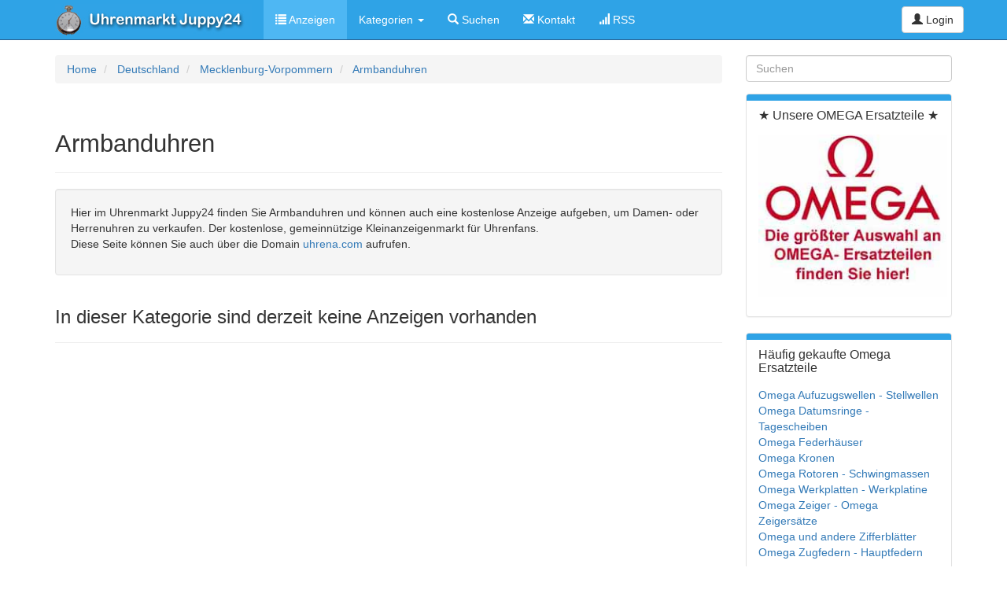

--- FILE ---
content_type: text/html; charset=utf-8
request_url: https://uhrenmarkt.juppy24.com/armbanduhren/mecklenburg-vorpommern
body_size: 8960
content:
<!doctype html>
<!--[if lt IE 7]> <html class="no-js ie6 oldie" lang="de"> <![endif]-->
<!--[if IE 7]>    <html class="no-js ie7 oldie" lang="de"> <![endif]-->
<!--[if IE 8]>    <html class="no-js ie8 oldie" lang="de"> <![endif]-->
<!--[if gt IE 8]><!--> <html class="no-js" lang="de"> <!--<![endif]-->
<head>
<meta charset="utf-8">

<title>Armbanduhren - Mecklenburg-Vorpommern (Deutschland) - Uhrenmarkt</title>
<meta name="keywords" content="können, kostenlose, uhrenmarkt, gemeinnützige, uhrenacom, domain, über, seite, uhrenfansdiese, kleinanzeigenmarkt, herrenuhren, verkaufen, juppy24, damen, aufgeben" >
<meta name="description" content="Hier im Uhrenmarkt Juppy24 finden Sie Armbanduhren und können auch eine kostenlose Anzeige aufgeben, um Damen- oder Herrenuhren zu verkaufen. Der kostenlose," >
<meta name="copyright" content="Yclas 3.7.0" >
<meta name="server_addr" content="66.102.132.32">
<meta name="viewport" content="width=device-width,initial-scale=1">
<meta name="application-name" content="Uhrenmarkt Juppy24" data-baseurl="https://uhrenmarkt.juppy24.com/" data-rtl="">

<meta property="fb:app_id" content="" />
<meta property="fb:pages" content="" />
<meta property="og:image"   content="/images/uhrenmarktlogo.jpg"/>
<meta property="og:title"   content="Armbanduhren - Mecklenburg-Vorpommern (Deutschland) - Uhrenmarkt"/>
<meta property="og:type"   content="website"/>
<meta property="og:description"   content="Hier im Uhrenmarkt Juppy24 finden Sie Armbanduhren und können auch eine kostenlose Anzeige aufgeben, um Damen- oder Herrenuhren zu verkaufen. Der kostenlose,"/>
<meta property="og:url"     content="https://uhrenmarkt.juppy24.com/armbanduhren/mecklenburg-vorpommern"/>
<meta property="og:site_name" content="Uhrenmarkt Juppy24"/>

<meta name="twitter:card" content="summary" />
<meta name="twitter:site" content="Uhrenmarkt Juppy24" />
<meta name="twitter:title" content="Armbanduhren - Mecklenburg-Vorpommern (Deutschland) - Uhrenmarkt" />
<meta name="twitter:description" content="Hier im Uhrenmarkt Juppy24 finden Sie Armbanduhren und können auch eine kostenlose Anzeige aufgeben, um Damen- oder Herrenuhren zu verkaufen. Der kostenlose," />
<meta name="twitter:image" content="/images/uhrenmarktlogo.jpg" />
<meta name="twitter:image:alt" content="Armbanduhren - Mecklenburg-Vorpommern (Deutschland) - Uhrenmarkt" />


<link rel="alternate" type="application/atom+xml" title="RSS Uhrenmarkt Juppy24" href="https://uhrenmarkt.juppy24.com/rss.xml" />


<link rel="alternate" type="application/atom+xml"  title="RSS Uhrenmarkt Juppy24 - Armbanduhren - Mecklenburg-Vorpommern"  href="https://uhrenmarkt.juppy24.com/rss/armbanduhren/mecklenburg-vorpommern.xml" />


<link rel="shortcut icon" href="/images/favicon.ico">
<meta name="theme-color" content="#2FA3E6">
<link rel="manifest" href="/manifest.json">
    <!-- Le HTML5 shim, for IE6-8 support of HTML elements -->
    <!--[if lt IE 9]>
      <script type="text/javascript" src="//cdn.jsdelivr.net/html5shiv/3.7.2/html5shiv.min.js"></script>
    <![endif]-->
    <link type="text/css" href="https://uhrenmarkt.juppy24.com/themes/default/css/bootstrap.min.css" rel="stylesheet" media="screen" /><link type="text/css" href="https://uhrenmarkt.juppy24.com/themes/default/css/fontawesome-all.css" rel="stylesheet" media="screen" /><link type="text/css" href="https://uhrenmarkt.juppy24.com/themes/default/css/fontawesome-v4-shims.css" rel="stylesheet" media="screen" /><link type="text/css" href="https://uhrenmarkt.juppy24.com/themes/default/css/datepicker.css" rel="stylesheet" media="screen" /><link type="text/css" href="https://uhrenmarkt.juppy24.com/themes/default/css/slider.css" rel="stylesheet" media="screen" /><link type="text/css" href="https://uhrenmarkt.juppy24.com/themes/default/css/select2.min.css" rel="stylesheet" media="screen" /><link type="text/css" href="https://uhrenmarkt.juppy24.com/themes/ocean/css/blueimp-gallery.min.css" rel="stylesheet" media="screen" /><link type="text/css" href="https://uhrenmarkt.juppy24.com/themes/default/css/zocial.css" rel="stylesheet" media="screen" /><link type="text/css" href="https://uhrenmarkt.juppy24.com/themes/ocean/css/styles.css?v=3.7.0" rel="stylesheet" media="screen" /><link type="text/css" href="https://uhrenmarkt.juppy24.com/themes/default/css/web-custom.css?v=21" rel="stylesheet" media="screen" />        <meta name="canonical" url="https://uhrenmarkt.juppy24.com/" >

<!-- Global site tag (gtag.js) - Google Analytics -->
<script async src="https://www.googletagmanager.com/gtag/js?id=UA-119527515-1"></script>

<meta name="google-site-verification" content="BvwaX5pbe1asNk4xfoO4GziEkYCk3z8Ls-t6zpAK9OI" />

<script>
  window.dataLayer = window.dataLayer || [];
  function gtag(){dataLayer.push(arguments);}
  gtag('js', new Date());
  gtag('config', 'UA-119527515-1');
</script>

<meta http-equiv="content-language" content="de">

<!-- Start Cookie Plugin -->
<script type="text/javascript">
  window.CookieHinweis_options = {
  message: 'Diese Website nutzt Cookies, um bestmögliche Funktionalität bieten zu können.',
  agree: 'Ok, verstanden',
  learnMore: 'Mehr Infos',
  link: 'https://uhrenmarkt.juppy24.com/datenschutz.html', /* Link zu den eigenen Datenschutzbestimmungen */
  theme: 'hell-unten-rechts' /* weitere Theme-Optionen sind dunkel-unten oder dunkel-oben */
 };
</script>
<!-- Ende Cookie Plugin -->



<!-- Go to www.addthis.com/dashboard to customize your tools --> <script type="text/javascript" src="//s7.addthis.com/js/300/addthis_widget.js#pubid=ra-5bb0abd933bb996c"></script>     <script>
  (function(i,s,o,g,r,a,m){i['GoogleAnalyticsObject']=r;i[r]=i[r]||function(){
  (i[r].q=i[r].q||[]).push(arguments)},i[r].l=1*new Date();a=s.createElement(o),
  m=s.getElementsByTagName(o)[0];a.async=1;a.src=g;m.parentNode.insertBefore(a,m)
  })(window,document,'script','//www.google-analytics.com/analytics.js','ga');
  ga('create', 'UA-119527515-1', 'auto');
  ga('send', 'pageview');
</script>
    <style type="text/css">
            </style>
</head>

  <body data-spy="scroll" data-target=".subnav" data-offset="50" class="body_fixed">

    
	
<header class="navbar navbar-inverse navbar-fixed-top">
    <div class="container">
        <div class="navbar-header">
            <button type="button" class="navbar-toggle collapsed" data-toggle="collapse" data-target="#mobile-menu-panel">
                <span class="sr-only">Toggle navigation</span>
                <span class="icon-bar"></span>
                <span class="icon-bar"></span>
                <span class="icon-bar"></span>
            </button>
            <a class="navbar-brand logo logo_img" href="https://uhrenmarkt.juppy24.com/" title="Uhrenmarkt Juppy24" alt="Uhrenmarkt Juppy24">
                                    <img href="https://uhrenmarkt.juppy24.com/" src="/images/uhrenmarktlogo.jpg" title="Uhrenmarkt Juppy24" alt="Uhrenmarkt Juppy24" >
                            </a>
        </div>
                <div class="collapse navbar-collapse" id="mobile-menu-panel">
            <ul class="nav navbar-nav">
                <div class="navbar-btn navbar-right hidden-md hidden-lg">
                        <a class="btn btn-default" data-toggle="modal" href="https://uhrenmarkt.juppy24.com/oc-panel/auth/login#login-modal">
        <i class="glyphicon glyphicon-user"></i> Login    </a>
                                    </div>
                                    <li title="list" class="active " >
    <a  href="https://uhrenmarkt.juppy24.com/der-kostenlose-und-gemeinnuetzige-anzeigenmarkt-fuer-uhren">
                    <i class="glyphicon glyphicon-list"></i>
                Anzeigen    </a>
</li>                    <li class="dropdown">
                        <a href="#" class="dropdown-toggle" data-toggle="dropdown">Kategorien <b class="caret"></b></a>
                        <ul class="dropdown-menu">
                                                                                                                                                                                                                                                                                                                                                                                                            <li class="dropdown-submenu">
                                        <a tabindex="-1" title="omega" href="https://uhrenmarkt.juppy24.com/omega/mecklenburg-vorpommern">
                                            Alle Omega Ersatzteile                                        </a>
                                                                                                                                                                                                                                                <ul class="dropdown-menu">
                                                                                                        <li>
                                                        <a title="Omega Datumanzeiger und Kalenderscheiben" href="https://uhrenmarkt.juppy24.com/omega-datumsringe/mecklenburg-vorpommern">
                                                                                                                        <span class="">Omega Datumanzeiger und Kalenderscheiben</span>
                                                        </a>
                                                    </li>
                                                                                                                                                                                                                                                                                                                                                                                                                                                                                                                                                                                                                                                                                                                                                                                                                                                                                                                                                                                                                                                                                                                <li>
                                                        <a title="Omega Federhäuser" href="https://uhrenmarkt.juppy24.com/omega-federhaeuser/mecklenburg-vorpommern">
                                                                                                                        <span class="">Omega Federhäuser</span>
                                                        </a>
                                                    </li>
                                                                                                                                                                                                                                                                                                                                                                                                                                                                                                                                                                                                                                                                                                                                                                                                                                                                                                                                                                                                                                                                                                                                                                                                                                                                                                                                                                                                    <li>
                                                        <a title="Omega Kronen" href="https://uhrenmarkt.juppy24.com/omega-kronen/mecklenburg-vorpommern">
                                                                                                                        <span class="">Omega Kronen</span>
                                                        </a>
                                                    </li>
                                                                                                                                                                                                                                                    <li>
                                                        <a title="Omega Rotoren und Schwingmassen" href="https://uhrenmarkt.juppy24.com/omega-rotoren/mecklenburg-vorpommern">
                                                                                                                        <span class="">Omega Rotoren und Schwingmassen</span>
                                                        </a>
                                                    </li>
                                                                                                                                                                                                                                                                                                                                                                                                                                                                                                                                                                                                                                                                                                                                                                                                                                                                                                                                                                                                                                                                                                                <li>
                                                        <a title="Omega Stellwellen - Omega Aufzugswellen" href="https://uhrenmarkt.juppy24.com/omega-stellwellen/mecklenburg-vorpommern">
                                                                                                                        <span class="">Omega Stellwellen - Omega Aufzugswellen</span>
                                                        </a>
                                                    </li>
                                                                                                                                                                                                                                                                                                                                                                                                                                                                                                                                        <li>
                                                        <a title="Omega Werkplatten - Werkplatinen" href="https://uhrenmarkt.juppy24.com/omega-werkplatten/mecklenburg-vorpommern">
                                                                                                                        <span class="">Omega Werkplatten - Werkplatinen</span>
                                                        </a>
                                                    </li>
                                                                                                                                                                                                                                                                                                                                                                                                                                            <li>
                                                        <a title="Omega Zeiger &amp; Omega Zeigersätze" href="https://uhrenmarkt.juppy24.com/omega-zeiger/mecklenburg-vorpommern">
                                                                                                                        <span class="">Omega Zeiger & Omega Zeigersätze</span>
                                                        </a>
                                                    </li>
                                                                                                                                                                                                                                                                                                                                                <li>
                                                        <a title="Omega Zugfedern - Hauptfedern" href="https://uhrenmarkt.juppy24.com/omega-zugfedern/mecklenburg-vorpommern">
                                                                                                                        <span class="">Omega Zugfedern - Hauptfedern</span>
                                                        </a>
                                                    </li>
                                                                                                                                                                                                                                                                                                                                                <li>
                                                        <a title="Omega Ersatzteile" href="https://uhrenmarkt.juppy24.com/zubehor-ersatzteile-werkzeuge-3-2/mecklenburg-vorpommern">
                                                                                                                        <span class="">Omega Ersatzteile</span>
                                                        </a>
                                                    </li>
                                                                                                                                                                                                                                                                                                                                                                                                                                                                            </ul>
                                                                                                                        </li>
                                                                                                                                                                                                                                                                                                                                                                                                                                                                                                        <li class="dropdown-submenu">
                                        <a tabindex="-1" title="armbanduhren" href="https://uhrenmarkt.juppy24.com/armbanduhren/mecklenburg-vorpommern">
                                            Armbanduhren                                        </a>
                                                                                                                                                                                                                                                                                                                                                                                                                                                                                                                                                                                                                                                                                                                                                                                                                                                                                                                                                                                                                                                                                                                                                                                                                                                                                                                                                                                                                                                                                                                                                                                                                                                                                                                                                                                                                                                                                                                                                                                                                                                                                                                                                                                                                                                                                                                                                                                                                                                                                                                                                                                                                                                                                                                                                                                                                                                                                                                                                                                                                                                                                                                                                                                                                                                                                                                                                                                                                                                                                                                                                                                                    <ul class="dropdown-menu">
                                                                                                        <li>
                                                        <a title="Mechanische Armbanduhren" href="https://uhrenmarkt.juppy24.com/mechanische-armbanduhren/mecklenburg-vorpommern">
                                                                                                                        <span class="">Mechanische Armbanduhren</span>
                                                        </a>
                                                    </li>
                                                                                                                                                                                                                                                                                                                                                                                                                                                                                                                                        <li>
                                                        <a title="Quartz Armbanduhren" href="https://uhrenmarkt.juppy24.com/quartz-armbanduhren/mecklenburg-vorpommern">
                                                                                                                        <span class="">Quartz Armbanduhren</span>
                                                        </a>
                                                    </li>
                                                                                                                                                                                                                                                                                                                                                                                                                                            <li>
                                                        <a title="Sonstige Armbanduhren" href="https://uhrenmarkt.juppy24.com/sonstige-armbanduhren/mecklenburg-vorpommern">
                                                                                                                        <span class="">Sonstige Armbanduhren</span>
                                                        </a>
                                                    </li>
                                                                                                                                                                                                                                                                                                                                                                                                                                                                                                                                                                                                                                                                                                                                                                </ul>
                                                                                                                        </li>
                                                                                                                                                                                                                                                                                                                    <li class="dropdown-submenu">
                                        <a tabindex="-1" title="taschenuhren" href="https://uhrenmarkt.juppy24.com/taschenuhren/mecklenburg-vorpommern">
                                            Taschenuhren                                        </a>
                                                                                                                                                                                                                                                                                                                                                                                                                                                                                                                                    <ul class="dropdown-menu">
                                                                                                        <li>
                                                        <a title="Mechanische Taschenuhren" href="https://uhrenmarkt.juppy24.com/mechanische-taschenuhren/mecklenburg-vorpommern">
                                                                                                                        <span class="">Mechanische Taschenuhren</span>
                                                        </a>
                                                    </li>
                                                                                                                                                                                                                                                                                                                                                                                                                                                                                                                                                                                                                                                                                                                                                                                                                                                                                                                                                                                                                                                                                                                                                                                                            <li>
                                                        <a title="Quartz Taschenuhren" href="https://uhrenmarkt.juppy24.com/quartz-taschenuhren/mecklenburg-vorpommern">
                                                                                                                        <span class="">Quartz Taschenuhren</span>
                                                        </a>
                                                    </li>
                                                                                                                                                                                                                                                                                                                                                                                                                                                                                                                                        <li>
                                                        <a title="Sonstige Taschenuhren" href="https://uhrenmarkt.juppy24.com/internship/mecklenburg-vorpommern">
                                                                                                                        <span class="">Sonstige Taschenuhren</span>
                                                        </a>
                                                    </li>
                                                                                                                                                                                                                                                                                                                                                                                                                                                                                                                                                                                                                                                                                                                                                                                                                                                                                                                                                                                                                                                                                                                                                                                                                                                                                                                                                                                                                                                                                                                                                                                                                                                                                                                                                                                                                                                                                                                                                                                                                                                                                                                                                                                                                                                                                                                                                                                                                                                                                                                                                                                                                                                                                                                                                                                                                                                                                                                                                                                                                                                                </ul>
                                                                                                                        </li>
                                                                                                                                                                                                                                                                                                                                                                                                                                                                                                                                                                                                                                                                                                                                                                                                                    <li class="dropdown-submenu">
                                        <a tabindex="-1" title="sonstige-uhren" href="https://uhrenmarkt.juppy24.com/sonstige-uhren/mecklenburg-vorpommern">
                                            Sonstige Uhren                                        </a>
                                                                                                                                                                                                                                                                                                                                                                                                                                                                                                                                                                                                                                <ul class="dropdown-menu">
                                                                                                        <li>
                                                        <a title="Quartz  - Standuhren - Tischuhren - Wanduhren" href="https://uhrenmarkt.juppy24.com/hobbies/mecklenburg-vorpommern">
                                                                                                                        <span class="">Quartz  - Standuhren - Tischuhren - Wanduhren</span>
                                                        </a>
                                                    </li>
                                                                                                                                                                                                                                                                                                                                                                                                                                                                                                                                                                                                                                                                                                                                                                                                                            <li>
                                                        <a title="Mechanische - Standuhren - Tischuhren - Wanduhren" href="https://uhrenmarkt.juppy24.com/events/mecklenburg-vorpommern">
                                                                                                                        <span class="">Mechanische - Standuhren - Tischuhren - Wanduhren</span>
                                                        </a>
                                                    </li>
                                                                                                                                                                                                                                                                                                                                                                                                                                                                                                                                                                                                                                                                                                                                                                                                                                                                                                                                                                                                                                                                                                                                                                                                            <li>
                                                        <a title="Andere Uhren" href="https://uhrenmarkt.juppy24.com/andere-uhren/mecklenburg-vorpommern">
                                                                                                                        <span class="">Andere Uhren</span>
                                                        </a>
                                                    </li>
                                                                                                                                                                                                                                                                                                                                                                                                                                                                                                                                                                                                                                                                                                                                                                                                                                                                                                                                                                                                                                                                                                                                                                                                                                                                                                                                                                                                                                                                                                                                                                                                                                                                                                                                                                                                                                                                                                                                                                                                                                                                                                                                                                                                                                                                                                                                                                                                                                                                                                                                                                                                                                                                                </ul>
                                                                                                                        </li>
                                                                                                                                                                                                                                                                                                                    <li class="dropdown-submenu">
                                        <a tabindex="-1" title="zubehor-ersatzteile-werkzeuge-2" href="https://uhrenmarkt.juppy24.com/zubehor-ersatzteile-werkzeuge-2/mecklenburg-vorpommern">
                                            Zubehör - Ersatzteile - Werkzeuge                                        </a>
                                                                                                                                                                                                                                                                                                                                            <ul class="dropdown-menu">
                                                                                                        <li>
                                                        <a title="Uhren Zubehör" href="https://uhrenmarkt.juppy24.com/zubehoer-ersatzteile-werkzeuge-5/mecklenburg-vorpommern">
                                                                                                                        <span class="">Uhren Zubehör</span>
                                                        </a>
                                                    </li>
                                                                                                                                                                                                                                                                                                                                                                                                                                                                                                                                                                                                                                                                                                                                                                                                                                                                                                                                                                                                                                                                                                                                                                                                                                                                                                                                                                                                                                                                                                                                                                                                                                                                                                                                                                                                                                                                                                                                                                                                                                                                                                                                                                                                                                                                                                                                                                                                                                                                                                                                                                                                                                                <li>
                                                        <a title="Uhrmacherwerkzeuge" href="https://uhrenmarkt.juppy24.com/zubeh%C3%B6r-ersatzteile-werkzeuge-4/mecklenburg-vorpommern">
                                                                                                                        <span class="">Uhrmacherwerkzeuge</span>
                                                        </a>
                                                    </li>
                                                                                                                                                                                                                                                                                                                                                                                                                                                                                                                                                                                                                                                                                                                                                                                                                                                                                                                                                                                                                                                                                                                                                                                                                                                                                                                                                                                                                                                                                                                                                                                                                                                                                                                                                                                                                                                                                                                                                                                                                                                                                                                                                                                                    </ul>
                                                                                                                        </li>
                                                                                                                                                                                                                                                                                                                    <li class="dropdown-submenu">
                                        <a tabindex="-1" title="sonstigeersatzteile" href="https://uhrenmarkt.juppy24.com/sonstigeersatzteile/mecklenburg-vorpommern">
                                            Sonstige Uhren Ersatzteile                                        </a>
                                                                                                                                                                                                                                                                                                                                                                                                                                                                                                                                                                                                                                                                                                                                                                                                                                                                                                                                                                                                                                                                                                                                                                                                                                                                                                                                                                                                                                                                                                                                                                                                                                                                                                                                                                                                                                                                                                                                                                                                                                                                                                                                                                                                                                                                                                                                                                                                                                                                                                                                                                                                                                                                                                                                                                                                                                                                                                                                                                                                                                                                                                                                                                                                                                                                                                                                                                                                                                                                                                                                                                                                                                                                                                                                                                                                                                                                                                                                                                                                                                                                                                                                                                                                                                                                                                                                                                                                                                                                                                                                                                                                                                                                                                                                                                                                                                                                                                        </li>
                                                                                                                                                                                                                                                                                                                    <li class="dropdown-submenu">
                                        <a tabindex="-1" title="uhrwerke" href="https://uhrenmarkt.juppy24.com/uhrwerke/mecklenburg-vorpommern">
                                            Uhrwerke                                        </a>
                                                                                                                                                                                                                                                                                                                                                                                                                                                                                                                                                                                                                                                                                                                                                                                                                                                                                                                                                                                                                                                                                                            <ul class="dropdown-menu">
                                                                                                        <li>
                                                        <a title="Mechanische Uhrwerke" href="https://uhrenmarkt.juppy24.com/uhrwerke-2/mecklenburg-vorpommern">
                                                                                                                        <span class="">Mechanische Uhrwerke</span>
                                                        </a>
                                                    </li>
                                                                                                                                                                                                                                                                                                                                                                                                                                                                                                                                                                                                                                                                                                                                                                                                                                                                                                                                                                                                                                                                                                                                                                                                            <li>
                                                        <a title="Quartz Uhrwerke" href="https://uhrenmarkt.juppy24.com/quartz-uhrwerke/mecklenburg-vorpommern">
                                                                                                                        <span class="">Quartz Uhrwerke</span>
                                                        </a>
                                                    </li>
                                                                                                                                                                                                                                                                                                                                                                                                                                                                                                                                                                                                                                                                                                                                                                                                                                                                                                                                                                                                                                                                                                                                                                                                                                                                                                                                                                                                                                                                                                                                                                                                                                                                                                                                                                                                                                                                                                                                                                                                                                                                                                                                                                                                                                                                                                                                                                                                                                                                                                                                                                                                                                                                                                                                                                                                                                                                        </ul>
                                                                                                                        </li>
                                                                                                                                                                                                                                                                                                                    <li class="dropdown-submenu">
                                        <a tabindex="-1" title="konvolute" href="https://uhrenmarkt.juppy24.com/konvolute/mecklenburg-vorpommern">
                                            Konvolute                                        </a>
                                                                                                                                                                                                                                                                                                                                                                                                                                                                                                                                                                                                                                                                                                                                                                                                                                                                                                                                                                                                                                                                                                                                                                                                                                                                                                                                                                                                                                                                                            <ul class="dropdown-menu">
                                                                                                        <li>
                                                        <a title="Uhren Konvolute" href="https://uhrenmarkt.juppy24.com/uhren-konvolute/mecklenburg-vorpommern">
                                                                                                                        <span class="">Uhren Konvolute</span>
                                                        </a>
                                                    </li>
                                                                                                                                                                                                                                                                                                                                                                                                                                                                                                                                                                                                                                                                                                                                                                                                                                                                                                                        <li>
                                                        <a title="Uhrenwerkzeug Konvolute" href="https://uhrenmarkt.juppy24.com/uhrenwerkzeug-konvolute/mecklenburg-vorpommern">
                                                                                                                        <span class="">Uhrenwerkzeug Konvolute</span>
                                                        </a>
                                                    </li>
                                                                                                                                                                                                                                                                                                                                                                                                                                                                                                                                                                                                                                                                                                                                                                                                                                                                                                                        <li>
                                                        <a title="Uhren Zubehör Konvolut" href="https://uhrenmarkt.juppy24.com/uhren-zubehar-konvolut/mecklenburg-vorpommern">
                                                                                                                        <span class="">Uhren Zubehör Konvolut</span>
                                                        </a>
                                                    </li>
                                                                                                                                                                                                                                                                                                                                                                                                                                                                                                                                        <li>
                                                        <a title="Gemischte Konvolute" href="https://uhrenmarkt.juppy24.com/gemischte-konvolute/mecklenburg-vorpommern">
                                                                                                                        <span class="">Gemischte Konvolute</span>
                                                        </a>
                                                    </li>
                                                                                                                                                                                                                                                                                                                                                                                                                                                                                                                                                                                                                                                                                                                                                                                                                                                                                                                                                                                                                                                                                                                                                                                                                                                                                                                                                                                                                                                                                                                                                                                                                            </ul>
                                                                                                                        </li>
                                                                                                                                                                                            <li class="dropdown-submenu">
                                        <a tabindex="-1" title="schmuck" href="https://uhrenmarkt.juppy24.com/schmuck/mecklenburg-vorpommern">
                                            Schmuck                                        </a>
                                                                                                                                                                                                                                                                                                                                                                                                                                                                                                                                                                                                                                                                                                                                                                                                                                                                                                                    <ul class="dropdown-menu">
                                                                                                        <li>
                                                        <a title="Goldschmuck" href="https://uhrenmarkt.juppy24.com/goldschmuck/mecklenburg-vorpommern">
                                                                                                                        <span class="">Goldschmuck</span>
                                                        </a>
                                                    </li>
                                                                                                                                                                                                                                                                                                                                                                                                                                                                                                                                                                                                                                                                                                                                                                                                                                                                                                                                                                                                                                                                                                                                                                                                                                                                                                        <li>
                                                        <a title="Silberschmuck" href="https://uhrenmarkt.juppy24.com/silberschmuck/mecklenburg-vorpommern">
                                                                                                                        <span class="">Silberschmuck</span>
                                                        </a>
                                                    </li>
                                                                                                                                                                                                                                                                                                                                                                                                                                                                                                                                                                                                                                                                                                                                <li>
                                                        <a title="Perlenschmuck" href="https://uhrenmarkt.juppy24.com/perlen/mecklenburg-vorpommern">
                                                                                                                        <span class="">Perlenschmuck</span>
                                                        </a>
                                                    </li>
                                                                                                                                                                                                                                                                                                                                                                                                                                                                                                                                                                                                                                                                                                                                <li>
                                                        <a title="Mineralienschmuck" href="https://uhrenmarkt.juppy24.com/mineralien/mecklenburg-vorpommern">
                                                                                                                        <span class="">Mineralienschmuck</span>
                                                        </a>
                                                    </li>
                                                                                                                                                                                                                                                                                                                                                                                                                                                                                                                                                                                                                                                                                                                                <li>
                                                        <a title="Modeschmuck" href="https://uhrenmarkt.juppy24.com/modeschmuck/mecklenburg-vorpommern">
                                                                                                                        <span class="">Modeschmuck</span>
                                                        </a>
                                                    </li>
                                                                                                                                                                                                                                                                                                                                                                                                                                                                                                                                                                                                                                                                                                                                                                                                                                                                                                                                                                                                                                                                                                                                                                                                                                            </ul>
                                                                                                                        </li>
                                                                                                                                <li class="dropdown-submenu">
                                        <a tabindex="-1" title="dienstleistungen" href="https://uhrenmarkt.juppy24.com/dienstleistungen/mecklenburg-vorpommern">
                                            Dienstleistungen                                        </a>
                                                                                                                                                                                                                                                                                                                                                                                                                                        <ul class="dropdown-menu">
                                                                                                        <li>
                                                        <a title="Schulungen und Hilfestellung" href="https://uhrenmarkt.juppy24.com/schulungen-und-hilfestellung/mecklenburg-vorpommern">
                                                                                                                        <span class="">Schulungen und Hilfestellung</span>
                                                        </a>
                                                    </li>
                                                                                                                                                                                                                                                                                                                                                                                                                                                                                                                                                                                                                                                                                                                                <li>
                                                        <a title="Uhren Reparatur" href="https://uhrenmarkt.juppy24.com/uhren-reparatur/mecklenburg-vorpommern">
                                                                                                                        <span class="">Uhren Reparatur</span>
                                                        </a>
                                                    </li>
                                                                                                                                                                                                                                                                                                                                                                                                                                                                                                                                                                                                                                                                                                                                                                                                                                                                                                                                                                                                                    <li>
                                                        <a title="Sonstige Dienstleistungen" href="https://uhrenmarkt.juppy24.com/sonstige-dienstleistungen/mecklenburg-vorpommern">
                                                                                                                        <span class="">Sonstige Dienstleistungen</span>
                                                        </a>
                                                    </li>
                                                                                                                                                                                                                                                                                                                                                                                                                                                                                                                                                                                                                                                                                                                                                                                                                                                                                                                                                                                                                                                                                                                                                                                                                                                                                                                                                                                                                                                                                                                                                                                                                                                                                                                                                                                                                                                                                                                                                                                                                                                                                                                                                                                                                                                                                                                                                                                                                                                                                                                                                                                                                                                                                                                                                                                                                                                                                                                                                                                                                                                                                                                                                            </ul>
                                                                                                                        </li>
                                                                                                                                <li class="dropdown-submenu">
                                        <a tabindex="-1" title="gesuche" href="https://uhrenmarkt.juppy24.com/gesuche/mecklenburg-vorpommern">
                                            GESUCHE ich suche                                        </a>
                                                                                                                                                                                                                                                                                                                                                                                                                                                                                                                                                                                                                                                                                                                                                                                                                        <ul class="dropdown-menu">
                                                                                                        <li>
                                                        <a title="Gesuchte Uhren" href="https://uhrenmarkt.juppy24.com/gesuchte-uhren/mecklenburg-vorpommern">
                                                                                                                        <span class="">Gesuchte Uhren</span>
                                                        </a>
                                                    </li>
                                                                                                                                                                                                                                                                                                                                                                                                                                                                                                                                                                                                                                                                                                                                                                                                                                                                                                                                                                                                                    <li>
                                                        <a title="Gesuchte Ersatzteile für Uhren" href="https://uhrenmarkt.juppy24.com/gesuchte-ersatzteile/mecklenburg-vorpommern">
                                                                                                                        <span class="">Gesuchte Ersatzteile für Uhren</span>
                                                        </a>
                                                    </li>
                                                                                                                                                                                                                                                                                                                                                                                                                                                                                                                                                                                                                                                                                                                                                                                                                                                                                                                                                                                                                                                                                                                                                                                                            <li>
                                                        <a title="Gesuchtes Zubehör für Uhren" href="https://uhrenmarkt.juppy24.com/gesuchtes-zubehoer/mecklenburg-vorpommern">
                                                                                                                        <span class="">Gesuchtes Zubehör für Uhren</span>
                                                        </a>
                                                    </li>
                                                                                                                                                                                                                                                                                                                                                                                                                                                                                                                                        <li>
                                                        <a title="Suche Hilfe von einem Fachmann" href="https://uhrenmarkt.juppy24.com/gesuchte-hilfe/mecklenburg-vorpommern">
                                                                                                                        <span class="">Suche Hilfe von einem Fachmann</span>
                                                        </a>
                                                    </li>
                                                                                                                                                                                                                                                                                                                                                                                                                                                                                                                                                                                                                                                                                                                                                                                                                                                                                                                                                                                                                                                                                                                                                                                                                                                                                                                                                                                                                                                                                                                                                                                                                                                                                                                                                                                                                                                                                                                </ul>
                                                                                                                        </li>
                                                                                    </ul>
                    </li>
                                                                                <li title="search" class=" " >
    <a  href="https://uhrenmarkt.juppy24.com/suche.html">
                    <i class="glyphicon glyphicon-search "></i>
                Suchen    </a>
</li>                                        <li title="contact" class=" " >
    <a  href="https://uhrenmarkt.juppy24.com/kontakt.html">
                    <i class="glyphicon glyphicon-envelope "></i>
                Kontakt    </a>
</li>                    <li title="rss" class=" " >
    <a  href="https://uhrenmarkt.juppy24.com/rss.xml">
                    <i class="glyphicon glyphicon-signal "></i>
                RSS    </a>
</li>                            </ul>
            <div class="navbar-btn navbar-right hidden-xs hidden-sm">
                    <a class="btn btn-default" data-toggle="modal" href="https://uhrenmarkt.juppy24.com/oc-panel/auth/login#login-modal">
        <i class="glyphicon glyphicon-user"></i> Login    </a>
                            </div>
        </div><!--/.nav-collapse -->
    </div>
</header>

    <div id="login-modal" class="modal fade">
        <div class="modal-dialog">
            <div class="modal-content">
                <div class="modal-header">
                    <a class="close" data-dismiss="modal" >&times;</a>
                    <h3 class="modal-title">Login</h3>
                </div>
                <div class="modal-body">
                        <form class="well form-horizontal auth" method="post" action="https://uhrenmarkt.juppy24.com/oc-panel/auth/login">         
        <div class="form-group">
        <label class="col-sm-4 control-label">E-Mail*</label>
        <div class="col-sm-8">
            <input class="form-control" type="text" name="email" placeholder="E-Mail*">
        </div>
    </div>
     
    <div class="form-group">
        <label class="col-sm-4 control-label">Passwort</label>
        <div class="col-sm-8">
            <input class="form-control" type="password" name="password" placeholder="Passwort">
            <p class="help-block">
                <small><a data-toggle="modal" data-dismiss="modal" href="https://uhrenmarkt.juppy24.com/oc-panel/auth/forgot#forgot-modal">
                    Passwort vergessen?                </a></small>
            </p>
            <div class="checkbox">
                <label>
                    <input type="checkbox" name="remember" checked="checked">Login merken                </label>
            </div>
        </div>
    </div>
    
    <hr>

    <div class="form-group">
        <div class="col-sm-offset-4 col-sm-8">
            <ul class="list-inline">
                <li>
                    <button type="submit" class="btn btn-primary">
                        Login                    </button>
                </li>
                <li>
                    Aufgrund zahlreicher Cyberangriffe ist es zurzeit nicht möglich ein neues Konto anzulegen. Sie können jedoch auch ohne ein Konto auf alle Anzeigen antworten und mit den Anbietern kommunizieren. Wenn Sie sich für einen Artikel interessieren, klicken Sie in der betreffenden Anzeige auf den Button "Verkäufer kontaktieren - Contact Seller" so können Sie wie gewohnt eine unverbindliche Anfrage stellen.                    <a data-toggle="modal" data-dismiss="modal" href="https://uhrenmarkt.juppy24.com/oc-panel/auth/register#register-modal">
                        Registrieren ist zurzeit nicht möglich!                    </a>
                </li>
            </ul>
        </div>
    </div>
    <input type="hidden" name="auth_redirect" value="https://uhrenmarkt.juppy24.com/armbanduhren/mecklenburg-vorpommern" />    <input type="hidden" name="csrf_login" value="SV4WqhrBZdKHjsaougdv6" /></form>         

                </div>
            </div>
        </div>
    </div>
    <div id="forgot-modal" class="modal fade">
        <div class="modal-dialog">
            <div class="modal-content">
                <div class="modal-header">
                    <a class="close" data-dismiss="modal" >&times;</a>
                    <h3 class="modal-title">Passwort vergessen</h3>
                </div>
                <div class="modal-body">
                    <form class="well form-horizontal auth"  method="post" action="https://uhrenmarkt.juppy24.com/oc-panel/auth/forgot">         
        <div class="form-group">
        <label class="col-sm-4 control-label">E-Mail*</label>
        <div class="col-sm-8">
            <input class="form-control" type="text" name="email" placeholder="E-Mail*">
        </div>
    </div>

    <hr>

    <div class="form-group">
        <div class="col-sm-offset-4 col-sm-8">
            <ul class="list-inline">
                <li>
                    <button type="submit" class="btn btn-primary">Senden</button>
                </li>
                <li>
                    Aufgrund zahlreicher Cyberangriffe ist es zurzeit nicht möglich ein neues Konto anzulegen. Sie können jedoch auch ohne ein Konto auf alle Anzeigen antworten und mit den Anbietern kommunizieren. Wenn Sie sich für einen Artikel interessieren, klicken Sie in der betreffenden Anzeige auf den Button "Verkäufer kontaktieren - Contact Seller" so können Sie wie gewohnt eine unverbindliche Anfrage stellen.                    <a data-toggle="modal" data-dismiss="modal" href="https://uhrenmarkt.juppy24.com/oc-panel/auth/register#register-modal">
                        Registrieren ist zurzeit nicht möglich!                    </a>
                </li>
            </ul>
        </div>
    </div>
    <input type="hidden" name="csrf_forgot" value="hzTQZUT1hG0QMDVT96Gh5jbm8w" /></form>                         </div>
            </div>
        </div>
    </div>
     <div id="register-modal" class="modal fade">
        <div class="modal-dialog">
            <div class="modal-content">
                <div class="modal-header">
                    <a class="close" data-dismiss="modal" >&times;</a>
                    <h3 class="modal-title">Registrieren ist zurzeit nicht möglich!</h3>
                </div>
                <div class="modal-body">
                        <form class="well form-horizontal register"  method="post" action="https://uhrenmarkt.juppy24.com/oc-panel/auth/register">
        <div class="form-group">
        <label class="col-sm-4 control-label">Name*</label>
        <div class="col-sm-8">
            <input class="form-control" type="text" name="name" value="" placeholder="Name*">
        </div>
    </div>

    <div class="form-group">
        <label class="col-sm-4 control-label">E-Mail*</label>
        <div class="col-sm-8">
            <input
                class="form-control"
                type="text"
                name="email"
                value=""
                placeholder="E-Mail*"
                data-domain='["juppy24.com","uhrenmarkt.eu","all-ff.com","die-uhrmacher.at"]'
                data-error="E-Mail muss eine gültige E-Mail-Domain enthalten"
            >
        </div>
    </div>

    <div class="form-group">
        <label class="col-sm-4 control-label">Neues Passwort</label>
        <div class="col-sm-8">
            <input id="register_password_modal" class="form-control" type="password" name="password1" placeholder="Passwort">
        </div>
    </div>

    <div class="form-group">
        <label class="col-sm-4 control-label">Passwort wiederholen</label>
        <div class="col-sm-8">
            <input class="form-control" type="password" name="password2" placeholder="Passwort">
            <p class="help-block">
                Geben Sie Ihr Passwort zwei mal ein            </p>
        </div>
    </div>

    
                        <div class="form-group">
                                                <label class="col-sm-4 control-label" for="cf_initialen">Initialen oder Firma</label>                <div class="col-sm-8">
                    <input type="text" id="cf_initialen" name="cf_initialen" title="zB. Ch.G. bei Privatperson, oder Firmenname" class="form-control cf_string_fields data-custom  " placeholder="Initialen oder Firma" data-placeholder="Initialen oder Firma" required="required" />                </div>
            </div>
            
    <div class="form-group">
            </div>

    <hr>

    <div class="form-group">
        <div class="col-sm-offset-4 col-sm-8">
            <ul class="list-inline">
                <li>
                    <button type="submit" class="btn btn-primary">Registrieren ist zurzeit nicht möglich!</button>
                </li>
                <li>
                    Haben Sie schon ein Benutzerkonto?                    <a data-dismiss="modal" data-toggle="modal"  href="https://uhrenmarkt.juppy24.com/oc-panel/auth/login#login-modal">
                        Login                    </a>
                </li>
            </ul>
        </div>
    </div>
    <input type="hidden" name="auth_redirect" value="https://uhrenmarkt.juppy24.com/armbanduhren/mecklenburg-vorpommern" />    <input type="hidden" name="csrf_register" value="nokeGIcL3bVf8F9VpyFIcOR5tv" /></form>

                </div>
            </div>
        </div>
    </div>
    <div class="container">
        <div class="alert alert-warning off-line" style="display:none;"><strong>Warnung!</strong> Wir haben Sie im Moment auf Off-line geschaltet, bitte loggen Sie sich noch einmal ein, um die Seite vollständig nutzen zu können.</div>
        <div class="row">
                            <section class="col-lg-9 col-md-9 col-sm-12 col-xs-12 pull-left">

                    	<ul class="breadcrumb">
						<li>
				<a title="Home" href="https://uhrenmarkt.juppy24.com/">Home</a>
			</li>
								<li>
				<a title="Deutschland" href="https://uhrenmarkt.juppy24.com/der-kostenlose-und-gemeinnuetzige-anzeigenmarkt-fuer-uhren/deutschland">Deutschland</a>
			</li>
								<li>
				<a title="Mecklenburg-Vorpommern" href="https://uhrenmarkt.juppy24.com/der-kostenlose-und-gemeinnuetzige-anzeigenmarkt-fuer-uhren/mecklenburg-vorpommern">Mecklenburg-Vorpommern</a>
			</li>
								<li>
				<a title="Armbanduhren" href="https://uhrenmarkt.juppy24.com/armbanduhren/mecklenburg-vorpommern">Armbanduhren</a>
			</li>
			</ul>
                    
                    <div class="row">
                                                                                                </div>
                                        <div class="main-content">
                        <div class="page-header">
           <h1>Armbanduhren</h1>
    </div>

<div class="well blog-description" id="recomentadion">
                <p>
            Hier im Uhrenmarkt Juppy24 finden Sie Armbanduhren und können auch eine kostenlose Anzeige aufgeben, um Damen- oder Herrenuhren zu verkaufen. Der kostenlose, gemeinnützige Kleinanzeigenmarkt für Uhrenfans.<br>Diese Seite können Sie auch über die Domain <a href="https://uhrena.com" target="_blank">uhrena.com</a> aufrufen.<br>        </p>
        </div><!-- end div.recomentadion-->

        <!-- Case when we dont have ads for specific category / location -->
    <div class="page-header">
        <h3>In dieser Kategorie sind derzeit keine Anzeigen vorhanden</h3>
    </div>
                    </div>
                </section>
                                    <form action="https://uhrenmarkt.juppy24.com/suche.html" method="GET" accept-charset="utf-8" class="col-md-3 col-sm-12 col-xs-12">                        <div class="form-group">
                            <input type="text" name="search" class="search-query form-control" placeholder="Suchen">
                        </div>
                    </form>                                                                        <div class="col-md-3 col-sm-12 col-xs-12"> 
            <div class="panel panel-sidebar Widget_Text">
            
	<div class="panel-heading">
		<h3 class="panel-title">★ Unsere OMEGA Ersatzteile ★</h3>
	</div>

<div class="panel-body">
	<p align="center"><a target="_top" title="Die größte Auswahl an OMEGA Ersatzteilen. Hier können Sie Omega Ersatzteile bestellen." href="https://uhrenmarkt.juppy24.com/omega/"><img src="https://uhrenmarkt.juppy24.com/images/Omega_Ersatzteile.jpg" width="240" height="206"></a></p></div>        </div>
            <div class="panel panel-sidebar Widget_Text">
            
	<div class="panel-heading">
		<h3 class="panel-title">Häufig gekaufte Omega Ersatzteile</h3>
	</div>

<div class="panel-body">
	<p><a target="_self" href="https://uhrenmarkt.juppy24.com/omega-stellwellen">Omega Aufuzugswellen - Stellwellen</a><br><a target="_self" href="https://uhrenmarkt.juppy24.com/omega-datumsringe">Omega Datumsringe - Tagescheiben</a><br><a target="_self" href="https://uhrenmarkt.juppy24.com/omega-federhaeuser">Omega Federhäuser</a><br><a target="_self" href="https://uhrenmarkt.juppy24.com/omega-kronen">Omega Kronen</a><br><a target="_self" href="https://uhrenmarkt.juppy24.com/omega-rotoren">Omega Rotoren - Schwingmassen</a><br><a target="_self" href="https://uhrenmarkt.juppy24.com/omega-werkplatten">Omega Werkplatten - Werkplatine</a><br><a target="_self" href="https://uhrenmarkt.juppy24.com/omega-zeiger">Omega Zeiger - Omega Zeigersätze</a><br><a href="https://uhrenmarkt.juppy24.com/suche.html?search=omzb">Omega und andere Zifferblätter</a><br><a target="_self" href="https://uhrenmarkt.juppy24.com/omega-zugfedern">Omega Zugfedern - Hauptfedern</a></p></div>        </div>
            <div class="panel panel-sidebar Widget_Text">
            
	<div class="panel-heading">
		<h3 class="panel-title">Omega Datenblätter & Werkzeichnungen</h3>
	</div>

<div class="panel-body">
	<p><a href="https://uhrenmarkt.juppy24.com/omega-caliber.html"><img border="0" src="https://uhrenmarkt.juppy24.com//omega/images/muster380_2.jpg" width="246" height="300"></a></p>Sie suchen einen Omega Uhren- Ersatzteil von einem bestimmten Kaliber? Wissen aber weder die genaue Bezeichnung, noch die original Omega Artikelnummer!? Klicken Sie einfach oben auf das Omega-Musterdatenblatt und wählen danach das gewünschte Omega Datenblatt aus, oder wählen Sie unterhalb dieses Textes, die Kaliberfamilie, um danach das gewünschte Datenblatt zu öffnen.<p><a href="https://uhrenmarkt.juppy24.com/omega-caliber.html">Omega Datenblätter Übersicht</a><br><a href="https://uhrenmarkt.juppy24.com/omega-260-613.html">Omega Kaliber 260 bis 613</a><br><a href="https://uhrenmarkt.juppy24.com/omega-620-685.html">Omega Kaliber 620 bis 685</a><br><a href="https://uhrenmarkt.juppy24.com/omega-710-980.html">Omega Kaliber 710 bis 980</a><br><a href="https://uhrenmarkt.juppy24.com/omega-1000-1164.html">Omega Kaliber 1000 bis 1100</a><br><a href="https://uhrenmarkt.juppy24.com/omega-1220-1325.html">Omega Kaliber 1310 bis 1325</a><br><a href="https://uhrenmarkt.juppy24.com/omega-1330-1445.html">Omega Kaliber 1330 bis 1428</a><br><a href="https://uhrenmarkt.juppy24.com/omega-1449-2005.html">Omega Kaliber 1450 bis 1655</a></p></div>        </div>
            <div class="panel panel-sidebar Widget_Share">
                <div class="panel-heading">
        <h3 class="panel-title">Anzeige mit Freunden teilen</h3>
    </div>

<div class="panel-body">
			<span class='st_whatsapp_large' displayText='WhatsApp'></span> <!-- only on mobile -->
		<span class='st_facebook_large' displayText='Facebook'></span>
		<span class='st_twitter_large' displayText='Tweet'></span>
		<span class='st_linkedin_large' displayText='LinkedIn'></span>
		<span class='st_pinterest_large' displayText='Pinterest'></span>
		<span class='st_googleplus_large' displayText='Google +'></span>
		<span class='st_vkontakte_large' displayText='Vkontakte'></span>
		<span class='st_odnoklassniki_large' displayText='Odnoklassniki'></span>
		<span class='st_tumblr_large' displayText='Tumblr'></span>
		<span class='st_reddit_large' displayText='Reddit'></span>
		<span class='st_stumbleupon_large' displayText='Stumbleupon'></span>
		<span class='st_digg_large' displayText='Digg'></span>
		<span class='st_flipboard_large' displayText='Flipboard'></span>
		<span class='st_email_large' displayText='Email'></span>
		<span class='st_print_large' displayText='Print'></span>
	
	<script type="text/javascript">var switchTo5x=true;</script>
	<script type="text/javascript" src="//ws.sharethis.com/button/buttons.js"></script>
	<script type="text/javascript">stLight.options({publisher: "12d591ee-d8ab-456d-807f-f11fb504d15b", doNotHash: false, doNotCopy: false, hashAddressBar: false});</script>

	</div>        </div>
            <div class="panel panel-sidebar Widget_Text">
            
	<div class="panel-heading">
		<h3 class="panel-title">Wie Sie...</h3>
	</div>

<div class="panel-body">
	<p><a href="https://uhrenmarkt.juppy24.com/omega-referenznummern-richtig-interpretieren.html">&#8486; OMEGA REFERENZNUMMERN richtig interpretieren.</a><br><br><a href="https://uhrenmarkt.juppy24.com/materialcodes.html">&#8486; OMEGA Armbanduhren Materialcodes verstehen und identifizieren.</a><br><br><a href="https://uhrenmarkt.juppy24.com/werknummer-altersbestimmung.html">&#8486; OMEGA Werknummern <br>So bestimmem Sie das Alter Ihrer Omega Uhr.</a><br><br><a href="https://uhrenmarkt.juppy24.com/kronenauswahl.html">So wählen Sie die richtige Aufzugskrone für Ihre OMEGA Uhr aus.</a></p>
</div>        </div>
            <div class="panel panel-sidebar Widget_Text">
            
	<div class="panel-heading">
		<h3 class="panel-title">Links</h3>
	</div>

<div class="panel-body">
	<p><b>Europas Uhrenfreunde<br></b><a target="_blank" href="https://uhrenfreunde.eu/">unrenfreunde.eu</a><br><a target="_blank" href="https://uhrenfreunde.eu/"><img border="0" src="https://uhrenmarkt.juppy24.com/images/uhrenfreundeEU.jpg" width="246" height="143"></a></p><hr><p><b>Fotogalerie Juppy24<br></b><a target="_blank" href="https://fotogalerie.juppy24.com">fotogalerie.juppy24.com</a><br><a target="_blank" href="https://fotogalerie.juppy24.com"><img border="0" src="https://uhrenmarkt.juppy24.com/images/fotogalerie.juppy24.jpg" width="246" height="142"></a></p><hr><p><b>Barbara &amp; Florian Dostal<br>Uhrmacher und Goldschmied</b><br>Die Fachwerkstätte für Reparaturen und Anfertigungen<br><a target="_blank" href="https://www.die-uhrmacher.at"><img border="0" src="https://uhrenmarkt.juppy24.com/dostal/logo_dostal_rechts.jpg" width="246" height="250"></a><br><b>Homepage Dostal:</b><br><a target="_blank" href="https://www.die-uhrmacher.at">https://www.die-uhrmacher.at</a></p><hr><p><b>Fachgroßhandel für Uhrmacher und Juweliere<br><a target="_blank" href="https://www.juwelierbedarf-thies.com/"><img border="0" src="https://uhrenmarkt.juppy24.com/images/thies.jpg"width="246"></a></b><br><a target="_blank" href="https://www.juwelierbedarf-thies.com/">https://www.juwelierbedarf-thies.com/</a></p></div>        </div>
            <div class="panel panel-sidebar Widget_Text">
            
	<div class="panel-heading">
		<h3 class="panel-title">Uhrenmarkt juppy24 auf Pinterest</h3>
	</div>

<div class="panel-body">
	Um im Schnelldurchlauf Fotos von Anzeigen anzusehen, klicken Sie unten auf "Ansehen auf Pinterest".   <a data-pin-do="embedUser" href="https://www.pinterest.com/chrisuhrenfan/"data-pin-scale-width="80" data-pin-scale-height="200" data-pin-board-width="400">    Schau dir Chriss Profil bei Pinterest an.</a><!-- Please call pinit.js only once per page --><script type="text/javascript" async src="//assets.pinterest.com/js/pinit.js"></script>    </div>        </div>
            <div class="panel panel-sidebar Widget_Text">
            
	<div class="panel-heading">
		<h3 class="panel-title">Wir sind 24 Stunden für Sie da!</h3>
	</div>

<div class="panel-body">
	<p>Um Ihnen den Zugang zum Uhrenmarkt Juppy24 noch leichter zu machen, ist diese Seite ab jetzt auch unter folgenden, sehr leicht zu merkenden Domains erreichbar:<br><a target="_top" href="http://uhrenmarkt.eu">uhrenmarkt.eu</a></p><p>Wer ausschließlich nach OMEGA Uhrenersatzteilen sucht, findet diese am schnellsten über die Domain: <br><a target="_top" href="https://omegaersatzteile.com">omegaersatzteile.com</a></p><p>Wenn Sie nach Armbanduhren suchen, bringt Sie die Domain <br><a href="https://uhrena.com">https://uhrena.com</a><br>am schnellsten ans ziel.</p><p>Beste Grüße<br>der Administrator</p></div>        </div>
            <div class="panel panel-sidebar Widget_Text">
            
	<div class="panel-heading">
		<h3 class="panel-title">Riesige Auswahl an Omega Ersatzteilen und Uhren!</h3>
	</div>

<div class="panel-body">
	<p>Im Uhrenmarkt Juppy24 finden Sie beinahe jedes Omega Uhrenersatzteil und wunderschöne Uhren zu kaufen:</p><p>Omegateile für:</p><ul><li><a href="https://uhrenmarkt.juppy24.com/suche.html?search=omega+seamaster">Omega Seamaster</a> </li><li><a href="https://uhrenmarkt.juppy24.com/zubehor-ersatzteile-werkzeuge-3-2/zeigersatz-fur-omega-ranchero-kal-267-ref-2990-1-auf-uhrmachernachlass.html">Omega Ranchero</a> </li><li><a href="https://uhrenmarkt.juppy24.com/suche.html?search=constellation">Omega Constellation</a> </li><li><a href="https://uhrenmarkt.juppy24.com/suche.html?search=omega+geneve">Omega Geneve</a> </li><li><a href="https://uhrenmarkt.juppy24.com/suche.html?title=omega&category=armbanduhren&location=&price-min=&price-max=&submit=">Omega Dress Watches</a></li></ul></div>        </div>
    </div>                                        <div class="container">
                                                            <div class="col-md-3 col-xs-12">
                            

<div class="panel-body">
	<p><a href="https://uhrenmarkt.juppy24.com/datenschutz.html">Datenschutzerklärung</a></div>                        </div>
                                            <div class="col-md-3 col-xs-12">
                            

<div class="panel-body">
	<a href="https://uhrenmarkt.juppy24.com/impressum.html">Impressum</a></div>                        </div>
                                                </div>
        </div><!--/row-->
        
<hr>
<footer>
        <div class="center-block">
                <p>&copy;
            Uhrenmarkt Juppy24 2026                                </p>
    </div>
</footer>


    </div><!--/.fluid-container-->

  <script type="text/javascript" src="https://uhrenmarkt.juppy24.com/themes/default/js/jquery.min.js"></script><script type="text/javascript" src="https://uhrenmarkt.juppy24.com/themes/default/js/bootstrap.min.js"></script><script type="text/javascript" src="https://uhrenmarkt.juppy24.com/themes/default/js/bootstrap-slider.js"></script><script type="text/javascript" src="https://uhrenmarkt.juppy24.com/themes/default/js/select2.min.js"></script><script type="text/javascript" src="https://uhrenmarkt.juppy24.com/jslocalization/select2"></script><script type="text/javascript" src="https://uhrenmarkt.juppy24.com/themes/default/js/jquery.validate.min.js"></script><script type="text/javascript" src="https://uhrenmarkt.juppy24.com/jslocalization/validate"></script><script type="text/javascript" src="https://uhrenmarkt.juppy24.com/themes/ocean/js/jquery.blueimp-gallery.min.js"></script><script type="text/javascript" src="https://uhrenmarkt.juppy24.com/themes/default/js/bootstrap-datepicker.js"></script><script type="text/javascript" src="https://uhrenmarkt.juppy24.com/themes/default/js/holder.min.js"></script><script type="text/javascript" src="https://uhrenmarkt.juppy24.com/themes/ocean/js/search.js"></script><script type="text/javascript" src="https://uhrenmarkt.juppy24.com/themes/default/js/favico.min.js"></script><script type="text/javascript" src="https://uhrenmarkt.juppy24.com/themes/default/js/curry.js"></script><script type="text/javascript" src="https://uhrenmarkt.juppy24.com/themes/default/js/default.init.js?v=3.7.0"></script><script type="text/javascript" src="https://uhrenmarkt.juppy24.com/themes/ocean/js/theme.init.js?v=3.7.0"></script><script type="text/javascript" src="https://uhrenmarkt.juppy24.com/themes/default/js/jquery.toolbar.js"></script><script type="text/javascript" src="https://uhrenmarkt.juppy24.com/themes/default/js/sort.js"></script>    
    
    </body>
</html>


--- FILE ---
content_type: application/javascript
request_url: https://uhrenmarkt.juppy24.com/jslocalization/select2
body_size: 633
content:
(function() {
                    if (jQuery && jQuery.fn && jQuery.fn.select2 && jQuery.fn.select2.amd) var e = jQuery.fn.select2.amd;
                    return e.define("select2/i18n/es", [], function() {
                        return {
                            errorLoading: function() {
                                return "Die Ergebnisse konnten nicht geladen werden."
                            },
                            inputTooLong: function(e) {
                                var t = e.input.length - e.maximum,
                                    n = "Bitte löschen " + t + " Zeichen";
                                return t != 1 && (n += "s"), n
                            },
                            inputTooShort: function(e) {
                                var t = e.minimum - e.input.length,
                                    n = "Bitte eintreten " + t + " oder mehr Zeichen";
                                return n
                            },
                            loadingMore: function() {
                                return "Weitere Ergebnisse werden geladen ..."
                            },
                            maximumSelected: function(e) {
                                var t = "Sie können nur auswählen " + e.maximum + " Artikel";
                                return e.maximum != 1 && (t += "s"), t
                            },
                            noResults: function() {
                                return "Keine Ergebnisse gefunden"
                            },
                            searching: function() {
                                return "Suchen ..."
                            }
                        }
                    }), {
                        define: e.define,
                        require: e.require
                    }
                })();function getCFSearchLocalization(text)
                {
                    switch (text)
                    {
                        case "from":
                            return "Von";
                            break;
                        case "to":
                            return "Bis";
                            break;
                        case "upload_file_to_google_drive":
                            return "Laden Sie die Datei in Google Drive hoch";
                            break;
                        case "very_weak":
                            return "sehr schwach";
                            break;
                        case "weak":
                            return "schwach";
                            break;
                        case "medium":
                            return "medium - Mittel";
                            break;
                        case "strong":
                            return "stark";
                            break;
                        case "strength":
                            return "Stärke";
                            break;
                    }
                }